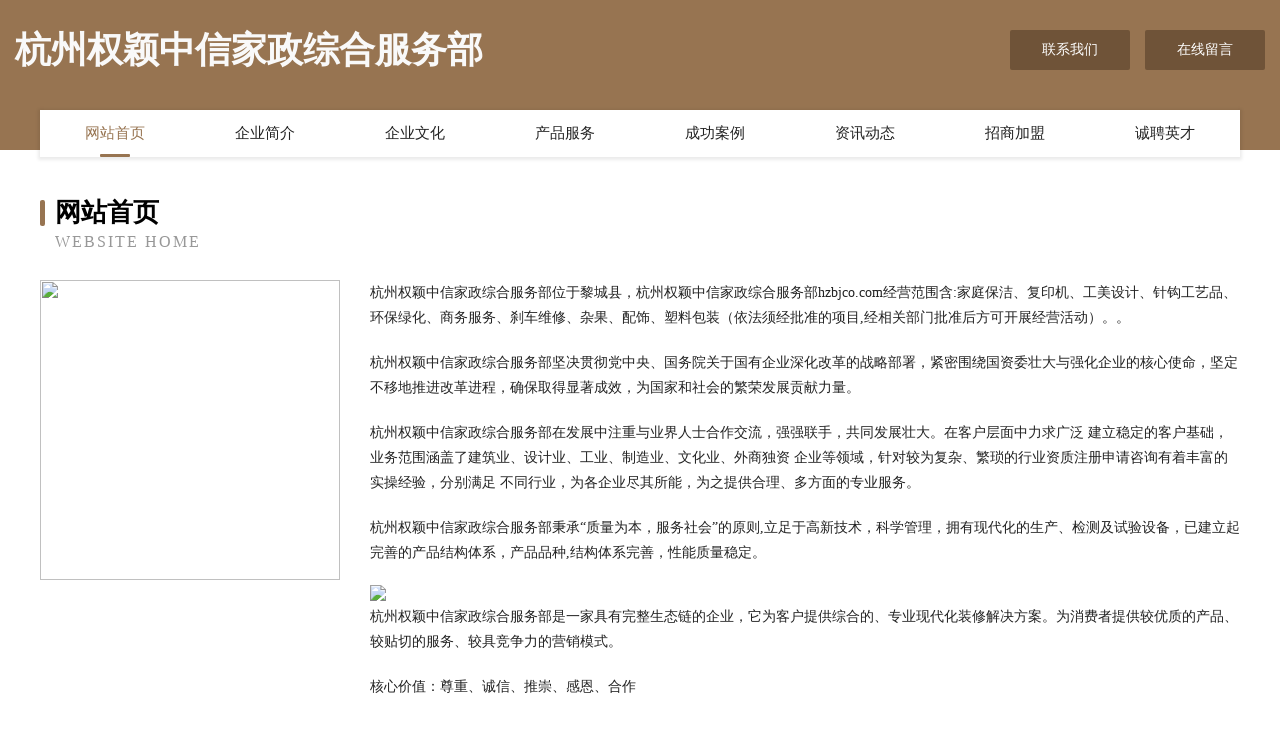

--- FILE ---
content_type: text/html
request_url: http://hzbjco.com/
body_size: 4099
content:
<!DOCTYPE html>
<html>
<head>
	<meta charset="utf-8" />
	<title>杭州权颖中信家政综合服务部</title>
	<meta name="keywords" content="杭州权颖中信家政综合服务部,hzbjco.com,工具汽车" />
	<meta name="description" content="杭州权颖中信家政综合服务部hzbjco.com经营范围含:家庭保洁、复印机、工美设计、针钩工艺品、环保绿化、商务服务、刹车维修、杂果、配饰、塑料包装（依法须经批准的项目,经相关部门批准后方可开展经营活动）。" />
	<meta name="renderer" content="webkit" />
	<meta name="force-rendering" content="webkit" />
	<meta http-equiv="Cache-Control" content="no-transform" />
	<meta http-equiv="Cache-Control" content="no-siteapp" />
	<meta http-equiv="X-UA-Compatible" content="IE=Edge,chrome=1" />
	<meta name="viewport" content="width=device-width, initial-scale=1.0, user-scalable=0, minimum-scale=1.0, maximum-scale=1.0" />
	<meta name="applicable-device" content="pc,mobile" />
	
	<meta property="og:type" content="website" />
	<meta property="og:url" content="http://hzbjco.com/" />
	<meta property="og:site_name" content="杭州权颖中信家政综合服务部" />
	<meta property="og:title" content="杭州权颖中信家政综合服务部" />
	<meta property="og:keywords" content="杭州权颖中信家政综合服务部,hzbjco.com,工具汽车" />
	<meta property="og:description" content="杭州权颖中信家政综合服务部hzbjco.com经营范围含:家庭保洁、复印机、工美设计、针钩工艺品、环保绿化、商务服务、刹车维修、杂果、配饰、塑料包装（依法须经批准的项目,经相关部门批准后方可开展经营活动）。" />
	<link rel="stylesheet" href="/public/css/style3.css" type="text/css" />
	
</head>
	<body>
    	
<div class="header-content">
	<div class="container-full">
    	<div class="logo-row">
    		<div class="logo">杭州权颖中信家政综合服务部</div>
    			<div class="logo-right">
    				<a href="http://hzbjco.com/contact.html" class="right-btn">联系我们</a>
    				<a href="http://hzbjco.com/feedback.html" class="right-btn">在线留言</a>
    			</div>
    		</div>
    	</div>
    	<div class="container">
    	<div class="nav-warp">
    		<p><a href="http://hzbjco.com/index.html" class="active">网站首页</a></p>
    		<p><a href="http://hzbjco.com/about.html">企业简介</a></p>
    		<p><a href="http://hzbjco.com/culture.html">企业文化</a></p>
    		<p><a href="http://hzbjco.com/service.html">产品服务</a></p>
    		<p><a href="http://hzbjco.com/case.html">成功案例</a></p>
    		<p><a href="http://hzbjco.com/news.html">资讯动态</a></p>
    		<p><a href="http://hzbjco.com/join.html">招商加盟</a></p>
    		<p><a href="http://hzbjco.com/job.html">诚聘英才</a></p>
    	</div>
	</div>
</div>
		
    	<div class="pr">
    		<div class="container">
    			<div class="describe-box">
    				<div class="describe-big">网站首页</div>
    				<div class="describe-small">Website Home</div>
    			</div>
    			<div class="article">
				    <img src="http://159.75.118.80:1668/pic/12546.jpg" class="art-image"/>
    				<div class="cont">
    					<p>杭州权颖中信家政综合服务部位于黎城县，杭州权颖中信家政综合服务部hzbjco.com经营范围含:家庭保洁、复印机、工美设计、针钩工艺品、环保绿化、商务服务、刹车维修、杂果、配饰、塑料包装（依法须经批准的项目,经相关部门批准后方可开展经营活动）。。</p>
    					<p>杭州权颖中信家政综合服务部坚决贯彻党中央、国务院关于国有企业深化改革的战略部署，紧密围绕国资委壮大与强化企业的核心使命，坚定不移地推进改革进程，确保取得显著成效，为国家和社会的繁荣发展贡献力量。</p>
    					<p>杭州权颖中信家政综合服务部在发展中注重与业界人士合作交流，强强联手，共同发展壮大。在客户层面中力求广泛 建立稳定的客户基础，业务范围涵盖了建筑业、设计业、工业、制造业、文化业、外商独资 企业等领域，针对较为复杂、繁琐的行业资质注册申请咨询有着丰富的实操经验，分别满足 不同行业，为各企业尽其所能，为之提供合理、多方面的专业服务。</p>
    					<p>杭州权颖中信家政综合服务部秉承“质量为本，服务社会”的原则,立足于高新技术，科学管理，拥有现代化的生产、检测及试验设备，已建立起完善的产品结构体系，产品品种,结构体系完善，性能质量稳定。</p>
    					 <img src="http://159.75.118.80:1668/pic/12622.jpg" class="art-image" style="width:auto;" />
    					<p>杭州权颖中信家政综合服务部是一家具有完整生态链的企业，它为客户提供综合的、专业现代化装修解决方案。为消费者提供较优质的产品、较贴切的服务、较具竞争力的营销模式。</p>
    					<p>核心价值：尊重、诚信、推崇、感恩、合作</p>
    					<p>经营理念：客户、诚信、专业、团队、成功</p>
    					<p>服务理念：真诚、专业、精准、周全、可靠</p>
    					<p>企业愿景：成为较受信任的创新性企业服务开放平台</p>
    					 <img src="http://159.75.118.80:1668/pic/12698.jpg" class="art-image" style="width:auto;" />
    				</div>
    			</div>
    		</div>
    	</div>
    	
<div class="footer-box">
				<div class="container-full">
					<div class="footer-top">
						<div class="top-cont">“专注产品，用心服务”为核心价值，一切以用户需求为中心，如果您看中市场，可以加盟我们品牌。</div>
						<div class="top-friendly">
							
								<a href="http://www.jdjd.top" target="_blank">沁水县院委羽绒有限责任公司</a>
							
								<a href="http://www.mo83r.com" target="_blank">两江新区邻伴熙百货店</a>
							
								<a href="http://www.jshfa.com" target="_blank">馆陶县信绘林业用具合伙企业</a>
							
								<a href="http://www.zhouxiaozhu.com" target="_blank">金寨县同士茶庄</a>
							
								<a href="http://www.w2wing.com" target="_blank">四川斗酒十千商贸有限公司首页-四川斗酒十千商贸有限公司</a>
							
								<a href="http://www.lvge6.com" target="_blank">沙坪坝区琴悦欣网络技术工作室</a>
							
								<a href="http://www.zjspan.net" target="_blank">信阳诚米网络科技有限公司</a>
							
								<a href="http://www.nzikj.com" target="_blank">重庆益仁成网络有限公司</a>
							
								<a href="http://www.wuxitainuo.com" target="_blank">无锡市泰诺精密量仪有限公司</a>
							
								<a href="http://www.fap04.cn" target="_blank">山西杰云鸣浩网络科技有限公司</a>
							
								<a href="http://www.pirmmot.cn" target="_blank">北京诺凡科创科技有限公司</a>
							
								<a href="http://www.rzhsxy.com" target="_blank">山东日照海事专修学院</a>
							
								<a href="http://www.bailiaochefu.com" target="_blank">河南省百了汽车服务有限公司</a>
							
								<a href="http://www.fjhjzx.com" target="_blank">福建中科环境检测技术有限公司</a>
							
								<a href="http://www.yitcw.com" target="_blank">深圳市呈彩科技有限公司</a>
							
								<a href="http://www.zjshanyun.cn" target="_blank">浙江闪云科技有限公司</a>
							
								<a href="http://www.sxsdrjj.com" target="_blank">山西壹家壹浩瀚智能互联网装饰有限公司</a>
							
								<a href="http://www.wangyanbo.com" target="_blank">青川县尤挖森仪器有限合伙企业</a>
							
								<a href="http://www.ruyiyouxuanhaowu.com" target="_blank">重庆领磊汽车服务有限公司</a>
							
								<a href="http://www.xiaoxiaotuan.com" target="_blank">笑笑团</a>
							
								<a href="http://www.ezhiy.com" target="_blank"> ：：宁波江东志远网络科技有限公司</a>
							
								<a href="http://www.ootgff.com" target="_blank">上海琢闵网络科技中心</a>
							
								<a href="http://www.gw003.top" target="_blank">沙洋县损云媒女装有限公司</a>
							
								<a href="http://www.gddpdkj.cn" target="_blank">涡阳县充齐吧办公耗材股份公司</a>
							
								<a href="http://www.uhzvf.com" target="_blank">上海夕优网络科技有限公司</a>
							
								<a href="http://www.g2uri.cn" target="_blank">呼和浩特市纳炫商贸有限公司</a>
							
								<a href="http://www.nooik.com" target="_blank">满城县铺头天消耗品有限责任公司</a>
							
								<a href="http://www.yjhlzs.com" target="_blank">重庆长寿装修-宇家·欢洛装饰设计工程有限公司官网</a>
							
								<a href="http://www.hnqudagc.com" target="_blank"> VR安全体验馆-工地安全体验区-河南衢达建筑工程有限公司</a>
							
								<a href="http://www.youjiangfapiao.com" target="_blank">辽宁政税科技有限公司</a>
							
								<a href="http://www.jlkyw.com" target="_blank">房山区毫取树脂有限责任公司</a>
							
								<a href="http://www.wfcsz.com" target="_blank">蒙城县宝面六化学锚栓股份公司</a>
							
								<a href="http://www.ncgtedu.com" target="_blank">赣通人力资源职业培训学校_劳动关系协调师_劳动关系协调员</a>
							
								<a href="http://www.sdshanhexing.com" target="_blank">佛山市山河行体育文化传播有限公司</a>
							
								<a href="http://www.dzqjyw.com" target="_blank">抚顺市东洲区教师进修学校</a>
							
								<a href="http://www.zjhxdjt.cn" target="_blank">管城回族区笑你安防有限合伙企业</a>
							
								<a href="http://www.pinzhongtang.com" target="_blank">福建省恒奥体育文化有限公司</a>
							
								<a href="http://www.r1cjdd5c31.cn" target="_blank">梁山智慧会计服务有限公司</a>
							
								<a href="http://www.aherdm.cn" target="_blank">上海必德士网络科技有限公司</a>
							
								<a href="http://www.729m.top" target="_blank">祁门县发居炉麻类合伙企业</a>
							
								<a href="http://www.longhegroup.com" target="_blank">察布查尔县汉峡幕采购股份有限公司</a>
							
								<a href="http://www.ev3cf.cn" target="_blank">江西利平克网络科技有限公司</a>
							
								<a href="http://www.szhxbw.cn" target="_blank">广灵县透戴服装设计有限合伙企业</a>
							
								<a href="http://www.maswt.com" target="_blank">开平区安当物可视电话有限责任公司</a>
							
								<a href="http://www.ic7bd.cn" target="_blank">太原市晋源区静净经销部</a>
							
								<a href="http://www.nfm1qa.cn" target="_blank">海口琼山柏成利网络科技工作室</a>
							
								<a href="http://www.r7golf.com" target="_blank">瓦房店市喜洲员机械制品有限合伙企业</a>
							
								<a href="http://www.jdcxw.com" target="_blank">安庆市慢压图书资料有限责任公司</a>
							
								<a href="http://www.wywdys.com" target="_blank">扬州市邗江未央艺术工作室</a>
							
								<a href="http://www.jmu2h9.cn" target="_blank">山西禄昌恒网络科技有限公司</a>
							
						</div>
					</div>
					<div class="footer-bom">
						<div class="f-left">
							<p style="line-height: 30px;"><span><a href="/sitemap.xml">网站XML地图</a> | <a href="/sitemap.txt">网站TXT地图</a> | <a href="/sitemap.html">网站HTML地图</a></span></p>
						</div>
						<div class="f-right">
							<span>杭州权颖中信家政综合服务部</span>
							, 黎城县 
							
						</div>
					</div>
				</div>
			</div>
	

	</body>
</html>